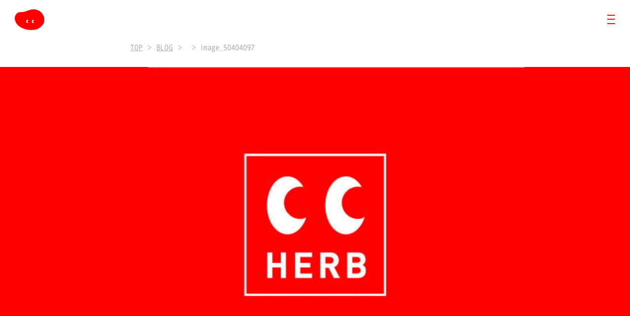

--- FILE ---
content_type: text/html; charset=UTF-8
request_url: https://www.herb-kenko.com/brand-blog/2514/attachment/image_50404097/
body_size: 5496
content:
<!DOCTYPE HTML>
<html xmlns="http://www.w3.org/1999/xhtml" xml:lang="ja-JP" lang="ja-JP">
<head>
  <meta charset="UTF-8">
  <meta http-equiv="X-UA-Compatible" content="IE=edge">
  <meta name="format-detection" content="telephone=no">
  <meta name="viewport" content="width=640,user-scalable=no">
  <meta name="google-site-verification" content="DXnVb1VHWI4KGCKQAw7r30GauF6XLJANBjsnCxTSrg0">
  <link rel="icon" type="image/svg+xmln" href="https://www.herb-kenko.com/wp-content/themes/herb-kenko/assets/images/icon/favicon.svg">
  <link rel="icon alternate" type="image/png" href="https://www.herb-kenko.com/wp-content/themes/herb-kenko/assets/images/icon/favicon.png">
  <link rel="apple-touch-icon" href="https://www.herb-kenko.com/wp-content/themes/herb-kenko/assets/images/icon/apple-touch-icon.png" />
  <script type="text/javascript" src="//webfonts.xserver.jp/js/xserver.js"></script>
  <!--<script type="text/javascript" src="//typesquare.com/accessor/apiscript/typesquare.js?5efc4de253804133a81e6514ac1e0217" charset="utf-8"></script>-->
  <script type="text/javascript" src="//typesquare.com/3/tsst/script/ja/typesquare.js?5efd9d837e244c028c046530ac1e0217&auto_load_font=true" charset="utf-8"></script>
  <title>image_50404097 &#8211; 【公式】株式会社ハーブ健康本舗コーポレートサイト</title>
<link rel='dns-prefetch' href='//use.typekit.net' />
<link rel='dns-prefetch' href='//s.w.org' />
<link rel='stylesheet' id='adobe-fonts-css-css'  href='https://use.typekit.net/ghy3inx.css?ver=1.1' type='text/css' media='all' />
<link rel='stylesheet' id='default-css-css'  href='https://www.herb-kenko.com/wp-content/themes/herb-kenko/assets/css/style.min.css?ver=1.1' type='text/css' media='all' />
<link rel='stylesheet' id='wp-block-library-css'  href='https://www.herb-kenko.com/wp-includes/css/dist/block-library/style.min.css?ver=1.1' type='text/css' media='all' />
<link rel='stylesheet' id='contact-form-7-css'  href='https://www.herb-kenko.com/wp-content/plugins/contact-form-7/includes/css/styles.css?ver=1.1' type='text/css' media='all' />
<script type='text/javascript' src='https://code.jquery.com/jquery-3.3.1.min.js?ver=1.1'></script>
<script type='text/javascript'>
/* <![CDATA[ */
var append_post_params = {"ajaxurl":"https:\/\/www.herb-kenko.com\/wp-admin\/admin-ajax.php","posts":"{\"order\":\"DESC\",\"posts_per_page\":10,\"post_type\":\"post\",\"post__not_in\":[2580],\"error\":\"\",\"m\":\"\",\"p\":0,\"post_parent\":\"\",\"subpost\":\"\",\"subpost_id\":\"\",\"attachment\":\"\",\"attachment_id\":0,\"name\":\"\",\"pagename\":\"\",\"page_id\":0,\"second\":\"\",\"minute\":\"\",\"hour\":\"\",\"day\":0,\"monthnum\":0,\"year\":0,\"w\":0,\"category_name\":\"\",\"tag\":\"\",\"cat\":\"\",\"tag_id\":\"\",\"author\":\"\",\"author_name\":\"\",\"feed\":\"\",\"tb\":\"\",\"paged\":0,\"meta_key\":\"\",\"meta_value\":\"\",\"preview\":\"\",\"s\":\"\",\"sentence\":\"\",\"title\":\"\",\"fields\":\"\",\"menu_order\":\"\",\"embed\":\"\",\"category__in\":[],\"category__not_in\":[],\"category__and\":[],\"post__in\":[],\"post_name__in\":[],\"tag__in\":[],\"tag__not_in\":[],\"tag__and\":[],\"tag_slug__in\":[],\"tag_slug__and\":[],\"post_parent__in\":[],\"post_parent__not_in\":[],\"author__in\":[],\"author__not_in\":[],\"ignore_sticky_posts\":false,\"suppress_filters\":false,\"cache_results\":true,\"update_post_term_cache\":true,\"lazy_load_term_meta\":true,\"update_post_meta_cache\":true,\"nopaging\":false,\"comments_per_page\":\"50\",\"no_found_rows\":false}","current_page":"1","max_page":"23"};
/* ]]> */
</script>
<script type='text/javascript' src='https://www.herb-kenko.com/wp-content/themes/herb-kenko/assets/js/ajax_append_post.min.js?ver=1.1'></script>
<link rel='https://api.w.org/' href='https://www.herb-kenko.com/wp-json/' />
<link rel="alternate" type="application/json+oembed" href="https://www.herb-kenko.com/wp-json/oembed/1.0/embed?url=https%3A%2F%2Fwww.herb-kenko.com%2Fbrand-blog%2F2514%2Fattachment%2Fimage_50404097%2F" />
<link rel="alternate" type="text/xml+oembed" href="https://www.herb-kenko.com/wp-json/oembed/1.0/embed?url=https%3A%2F%2Fwww.herb-kenko.com%2Fbrand-blog%2F2514%2Fattachment%2Fimage_50404097%2F&#038;format=xml" />
			<script type="text/javascript" >
				window.ga=window.ga||function(){(ga.q=ga.q||[]).push(arguments)};ga.l=+new Date;
				ga('create', 'UA-2786179-6', 'auto');
				// Plugins
				
				ga('send', 'pageview');
			</script>
			<script async src="https://www.google-analytics.com/analytics.js"></script>
			  <meta name="twitter:card" content="summary_large_image" />
</head>
<body class="attachment attachment-template-default single single-attachment postid-2580 attachmentid-2580 attachment-jpeg">
<div id="fb-root"></div>
<script async defer crossorigin="anonymous" src="https://connect.facebook.net/ja_JP/sdk.js#xfbml=1&version=v6.0&appId=528059697224292&autoLogAppEvents=1"></script>
<div id="MainWrapper">
  <div id="Main">
    <header id="MainHeader">
      <div id="MainHeader__inner">
                  <div id="MainHeader__logo">
            <a href="https://www.herb-kenko.com/">
              <img src="https://www.herb-kenko.com/wp-content/themes/herb-kenko/assets/images/common/header-logo.svg" alt="株式会社ハーブ健康本舗">
            </a>
          </div>
          <div id="MainHeader__logo--active">
            <a href="https://www.herb-kenko.com/">
              <img src="https://www.herb-kenko.com/wp-content/themes/herb-kenko/assets/images/common/corporate-logo.svg" alt="株式会社ハーブ健康本舗">
            </a>
          </div>
                <div id="MenuButton">
          <div>
            <span></span>
            <span></span>
            <span></span>
          </div>
        </div>
      </div>
    </header>
    <div class="mainMenu">
  <div class="mainMenu__visual">
    <div class="mainMenu__visualInner">
      <img src="https://www.herb-kenko.com/wp-content/themes/herb-kenko/assets/images/common/menu-visual.png" srcset="https://www.herb-kenko.com/wp-content/themes/herb-kenko/assets/images/common/menu-visual.png 1x, https://www.herb-kenko.com/wp-content/themes/herb-kenko/assets/images/common/menu-visual@2x.png 2x" alt="">
    </div>
  </div>
  <div class="mainMenu__content">
    <div class="mainMenu__contentLeft">
      <ul class="mainMenu__list">
        <li class="mainMenu__item">
          <a class="mainMenu__link" href="https://www.herb-kenko.com/company/">COMPANY</a>
          <ul class="mainMenu__list mainMenu__list--child">
            <li class="mainMenu__item">
              <a class="mainMenu__link" href="https://www.herb-kenko.com/company/philosophy/">企業理念</a>
            </li>
            <li class="mainMenu__item">
              <a class="mainMenu__link" href="https://www.herb-kenko.com/company/information/">会社概要</a>
            </li>
            <li class="mainMenu__item">
              <a class="mainMenu__link" href="https://www.herb-kenko.com/company/environment/">職場環境</a>
            </li>
            <li class="mainMenu__item">
              <a class="mainMenu__link" href="https://www.herb-kenko.com/company/data/">数字でみるハーブ健康本舗</a>
            </li>
          </ul>
        </li>
        <li class="mainMenu__item sp-block">
          <a class="mainMenu__link" href="https://www.herb-kenko.com/blog/">BLOG</a>
        </li>
        <li class="mainMenu__item sp-block">
          <a class="mainMenu__link" href="https://www.herb-kenko.com/news/">NEWS</a>
        </li>
        <li class="mainMenu__item sp-block">
          <a class="mainMenu__link" href="https://www.herb-kenko.com/contact/">CONTACT</a>
        </li>
      </ul>
    </div>
    <div class="mainMenu__contentRight">
      <ul class="mainMenu__list">
        <li class="mainMenu__item">
          <a class="mainMenu__link" href="https://www.herb-kenko.com/brand/">BRAND</a>
          <ul class="mainMenu__list mainMenu__list--child">
            <li class="mainMenu__item">
              <a class="mainMenu__link" href="https://www.herb-kenko.com/brand/products/">商品シリーズ一覧</a>
            </li>
            <li class="mainMenu__item">
              <a class="mainMenu__link" href="https://www.herb-kenko.com/brand/persistence/">商品づくりのこだわり</a>
            </li>
          </ul>
          <a class="mainMenu__link pc-block" href="https://www.herb-kenko.com/blog/">BLOG</a>
          <br>
          <a class="mainMenu__link pc-block" href="https://www.herb-kenko.com/news/">NEWS</a>
        </li>
        <li class="mainMenu__item">
          <a class="mainMenu__link" href="https://www.herb-kenko.com/recruit/">RECRUIT</a>
          <ul class="mainMenu__list mainMenu__list--child">
            <li class="mainMenu__item">
              <a class="mainMenu__link" href="https://www.herb-kenko.com/recruit/entry/">採用エントリー</a>
            </li>
            <li class="mainMenu__item">
              <a class="mainMenu__link" href="https://www.herb-kenko.com/recruit/career-development/">人材開発制度</a>
            </li>
            <li class="mainMenu__item">
              <a class="mainMenu__link" href="https://www.herb-kenko.com/recruit/jobs/">職種一覧</a>
            </li>
            <li class="mainMenu__item">
              <a class="mainMenu__link" href="https://www.herb-kenko.com/recruit-status/">募集状況</a>
            </li>
          </ul>
          <a class="mainMenu__link pc-block" href="https://www.herb-kenko.com/contact/">CONTACT</a>
        </li>
      </ul>
    </div>
    <div class="mainMenu__contentBottom">
      <div class="mainMenu__contentBottomSns">
        <p class="mainMenu__contentBottomSnsText">
          最新情報をいち早くお届け！<br class="sp-inline">SNSのフォローもおねがいします
        </p>
        <ul class="mainMenu__contentBottomSnsButton">
          <li class="mainMenu__contentBottomButtonItem--snsLink">
            <a class="mainMenu__contentBottomButtonItem--snsLinkTw" href="https://twitter.com/herbkenko_saiyo" target="_blank" rel="noopener">
              <img src="https://www.herb-kenko.com/wp-content/themes/herb-kenko/assets/images/common/icon-twitter.svg" alt="">
            </a>
          </li>
          <li class="mainMenu__contentBottomButtonItem--snsLink">
            <a class="mainMenu__contentBottomButtonItem--snsLinkFb" href="https://www.facebook.com/herb.kenko.honpo/" target="_blank" rel="noopener">
              <img src="https://www.herb-kenko.com/wp-content/themes/herb-kenko/assets/images/common/icon-facebook.svg" alt="">
            </a>
          </li>
        </ul>
      </div>

      <ul class="mainMenu__contentBottomButtons">
        <li class="mainMenu__contentBottomButtonItem btn__wrap">
          <a href="https://www.herb-kenko.com/recruit/entry/" class="btn btn--white">
            <span>採用エントリー</span>
          </a>
        </li>
        <li class="mainMenu__contentBottomButtonItem btn__wrap">
          <a href="https://www.sukkiri-life.com/" class="btn btn--whiteOl" target="_blank" rel="noopener">
            <span>お買い物はコチラから</span>
          </a>
        </li>
      </ul>
    </div>
  </div>
</div><main id="MainContent">
  <section class="pageBlock">
  <div id="Breadcrumbs" ><ul><li class="breadcrumb-top" itemscope itemtype="http://data-vocabulary.org/Breadcrumb"><a href="https://www.herb-kenko.com/" itemprop="url"><span itemprop="title">TOP</span></a></li><li itemscope itemtype="http://data-vocabulary.org/Breadcrumb"><a href="https://www.herb-kenko.com/blog/" itemprop="url"><span itemprop="title">BLOG</span></a></li><li itemscope itemtype="http://data-vocabulary.org/Breadcrumb"><a href="" itemprop="url"><span itemprop="title"></span></a></li><li>image_50404097</li></ul></div>    	                    <section class="singlePost">
          <div class="singlePost__eyeCatch">
                          <img src="https://www.herb-kenko.com/wp-content/themes/herb-kenko/assets/images/common/noimg.jpg" srcset="https://www.herb-kenko.com/wp-content/themes/herb-kenko/assets/images/common/noimg.jpg 1x, https://www.herb-kenko.com/wp-content/themes/herb-kenko/assets/images/common/noimg@2x.jpg 2x" alt="image_50404097">
                      </div>
          <div class="singlePost__head">
            <div class="singlePost__category">
                          </div>
            <div class="singlePost__date">
                          <time datetime="2021-08-02">作成日：2021/8/2</time>
            </div>
          </div>
          <h1 class="singlePost__title">image_50404097</h1>
                    <div class="snsCounts">
            <div class="snsCounts__twitter snsCounts__item">
              <span class="snsCounts__icon">
                <a href="https://twitter.com/intent/tweet?text=image_50404097&url=https%3A%2F%2Fwww.herb-kenko.com%2Fbrand-blog%2F2514%2Fattachment%2Fimage_50404097%2F" target="_blank" rel="noopener">
                <svg xmlns="http://www.w3.org/2000/svg" viewBox="0 0 17.54 14.26"><title>twitter-icon</title><g id="Layer2" data-name="Layer2"><g id="tw"><path id="twitter-icon" d="M17.54,1.69a7.05,7.05,0,0,1-2.06.56,3.6,3.6,0,0,0,1.58-2,7.07,7.07,0,0,1-2.29.88A3.6,3.6,0,0,0,8.64,4.42,10.22,10.22,0,0,1,1.22.66a3.59,3.59,0,0,0,1.12,4.8A3.46,3.46,0,0,1,.71,5,3.6,3.6,0,0,0,3.59,8.59,3.52,3.52,0,0,1,2,8.65a3.59,3.59,0,0,0,3.36,2.5A7.2,7.2,0,0,1,0,12.64a10.21,10.21,0,0,0,5.52,1.62A10.18,10.18,0,0,0,15.75,3.55,7.36,7.36,0,0,0,17.54,1.69Z"/></g></g></svg>                </a>
              </span>
              <span class="snsCounts__count">0</span>
            </div>
            <div class="snsCounts__facebook snsCounts__item">
              <span class="snsCounts__icon">
                <a href="https://www.facebook.com/sharer/sharer.php?app_id=528059697224292&u=https%3A%2F%2Fwww.herb-kenko.com%2Fbrand-blog%2F2514%2Fattachment%2Fimage_50404097%2F" target="_blank" rel="noopener">
                  <svg xmlns="http://www.w3.org/2000/svg" viewBox="0 0 17.54 17.54"><title>facebook-icon</title><g id="Layer2" data-name="Layer2"><g id="fb" data-name="facebook-icon"><path d="M14,0H3.58A3.58,3.58,0,0,0,0,3.58V14a3.57,3.57,0,0,0,3.58,3.57H14A3.57,3.57,0,0,0,17.54,14V3.58A3.57,3.57,0,0,0,14,0ZM11.7,5.12H10.29c-.45,0-.79.18-.79.65v.81h2.2l-.18,2.19h-2v5.85H7.31V8.77H5.85V6.58H7.31V5.17c0-1.47.78-2.25,2.53-2.25H11.7Z"/></g></g></svg>                </a>
              </span>
              <span class="snsCounts__count">0</span>
            </div>
            <div class="snsCounts__hatena snsCounts__item">
              <span class="snsCounts__icon">
                <a href="http://b.hatena.ne.jp/add?mode=confirm&url=https%3A%2F%2Fwww.herb-kenko.com%2Fbrand-blog%2F2514%2Fattachment%2Fimage_50404097%2F&title=image_50404097" target="_blank" rel="noopener">
                  <svg xmlns="http://www.w3.org/2000/svg" viewBox="0 0 17.54 17.54"><title>hatena-icon</title><g id="Layer2" data-name="Layer2"><g id="hatena"><path d="M7.54,8a.65.65,0,0,0,.3-.61.71.71,0,0,0-.28-.64,2.22,2.22,0,0,0-1.09-.18H6v1.6h.43A2.35,2.35,0,0,0,7.54,8Zm.34,1.8a2.06,2.06,0,0,0-1.08-.2H6v1.74h.76a2.21,2.21,0,0,0,1.09-.2h0a.67.67,0,0,0,.32-.65A.77.77,0,0,0,7.88,9.78ZM14,0H3.58A3.58,3.58,0,0,0,0,3.58V14a3.57,3.57,0,0,0,3.58,3.57H14A3.57,3.57,0,0,0,17.54,14V3.58A3.57,3.57,0,0,0,14,0Zm-2.3,4.79h1.76V10.1H11.67ZM10,11.6a1.74,1.74,0,0,1-.77.75,3.18,3.18,0,0,1-1,.32,14.94,14.94,0,0,1-2,.09H4v-8H6.17a13.77,13.77,0,0,1,1.89.08,3,3,0,0,1,.92.3,1.74,1.74,0,0,1,.67.65,1.89,1.89,0,0,1,.23,1,1.58,1.58,0,0,1-.34,1.07,2.18,2.18,0,0,1-1.1.61,1.86,1.86,0,0,1,1.32.6,2,2,0,0,1,.48,1.42A2.24,2.24,0,0,1,10,11.6Zm2.58,1.16a1,1,0,1,1,1-1A1,1,0,0,1,12.55,12.76Z"/></g></g></svg>                </a>
              </span>
              <span class="snsCounts__count">0</span>
            </div>
          </div>
          <section class="singlePost__content postContent">
            <p class="attachment"><a href='https://www.herb-kenko.com/wp-content/uploads/2021/08/image_50404097-scaled.jpg'><img width="300" height="225" src="https://www.herb-kenko.com/wp-content/uploads/2021/08/image_50404097-300x225.jpg" class="attachment-medium size-medium" alt="" srcset="https://www.herb-kenko.com/wp-content/uploads/2021/08/image_50404097-300x225.jpg 300w, https://www.herb-kenko.com/wp-content/uploads/2021/08/image_50404097-1024x768.jpg 1024w, https://www.herb-kenko.com/wp-content/uploads/2021/08/image_50404097-768x576.jpg 768w, https://www.herb-kenko.com/wp-content/uploads/2021/08/image_50404097-1536x1152.jpg 1536w, https://www.herb-kenko.com/wp-content/uploads/2021/08/image_50404097-2048x1536.jpg 2048w" sizes="(max-width: 300px) 100vw, 300px" /></a></p>
          </section>
          <div class="snsCounts">
            <div class="snsCounts__twitter snsCounts__item">
              <span class="snsCounts__icon">
                <a href="https://twitter.com/intent/tweet?text=image_50404097&url=https%3A%2F%2Fwww.herb-kenko.com%2Fbrand-blog%2F2514%2Fattachment%2Fimage_50404097%2F" target="_blank" rel="noopener">
                <svg xmlns="http://www.w3.org/2000/svg" viewBox="0 0 17.54 14.26"><title>twitter-icon</title><g id="Layer2" data-name="Layer2"><g id="tw"><path id="twitter-icon" d="M17.54,1.69a7.05,7.05,0,0,1-2.06.56,3.6,3.6,0,0,0,1.58-2,7.07,7.07,0,0,1-2.29.88A3.6,3.6,0,0,0,8.64,4.42,10.22,10.22,0,0,1,1.22.66a3.59,3.59,0,0,0,1.12,4.8A3.46,3.46,0,0,1,.71,5,3.6,3.6,0,0,0,3.59,8.59,3.52,3.52,0,0,1,2,8.65a3.59,3.59,0,0,0,3.36,2.5A7.2,7.2,0,0,1,0,12.64a10.21,10.21,0,0,0,5.52,1.62A10.18,10.18,0,0,0,15.75,3.55,7.36,7.36,0,0,0,17.54,1.69Z"/></g></g></svg>                </a>
              </span>
              <span class="snsCounts__count">0</span>
            </div>
            <div class="snsCounts__facebook snsCounts__item">
              <span class="snsCounts__icon">
                <a href="https://www.facebook.com/sharer/sharer.php?app_id=528059697224292&u=https%3A%2F%2Fwww.herb-kenko.com%2Fbrand-blog%2F2514%2Fattachment%2Fimage_50404097%2F" target="_blank" rel="noopener">
                  <svg xmlns="http://www.w3.org/2000/svg" viewBox="0 0 17.54 17.54"><title>facebook-icon</title><g id="Layer2" data-name="Layer2"><g id="fb" data-name="facebook-icon"><path d="M14,0H3.58A3.58,3.58,0,0,0,0,3.58V14a3.57,3.57,0,0,0,3.58,3.57H14A3.57,3.57,0,0,0,17.54,14V3.58A3.57,3.57,0,0,0,14,0ZM11.7,5.12H10.29c-.45,0-.79.18-.79.65v.81h2.2l-.18,2.19h-2v5.85H7.31V8.77H5.85V6.58H7.31V5.17c0-1.47.78-2.25,2.53-2.25H11.7Z"/></g></g></svg>                </a>
              </span>
              <span class="snsCounts__count">0</span>
            </div>
            <div class="snsCounts__hatena snsCounts__item">
              <span class="snsCounts__icon">
                <a href="http://b.hatena.ne.jp/add?mode=confirm&url=https%3A%2F%2Fwww.herb-kenko.com%2Fbrand-blog%2F2514%2Fattachment%2Fimage_50404097%2F&title=image_50404097" target="_blank" rel="noopener">
                  <svg xmlns="http://www.w3.org/2000/svg" viewBox="0 0 17.54 17.54"><title>hatena-icon</title><g id="Layer2" data-name="Layer2"><g id="hatena"><path d="M7.54,8a.65.65,0,0,0,.3-.61.71.71,0,0,0-.28-.64,2.22,2.22,0,0,0-1.09-.18H6v1.6h.43A2.35,2.35,0,0,0,7.54,8Zm.34,1.8a2.06,2.06,0,0,0-1.08-.2H6v1.74h.76a2.21,2.21,0,0,0,1.09-.2h0a.67.67,0,0,0,.32-.65A.77.77,0,0,0,7.88,9.78ZM14,0H3.58A3.58,3.58,0,0,0,0,3.58V14a3.57,3.57,0,0,0,3.58,3.57H14A3.57,3.57,0,0,0,17.54,14V3.58A3.57,3.57,0,0,0,14,0Zm-2.3,4.79h1.76V10.1H11.67ZM10,11.6a1.74,1.74,0,0,1-.77.75,3.18,3.18,0,0,1-1,.32,14.94,14.94,0,0,1-2,.09H4v-8H6.17a13.77,13.77,0,0,1,1.89.08,3,3,0,0,1,.92.3,1.74,1.74,0,0,1,.67.65,1.89,1.89,0,0,1,.23,1,1.58,1.58,0,0,1-.34,1.07,2.18,2.18,0,0,1-1.1.61,1.86,1.86,0,0,1,1.32.6,2,2,0,0,1,.48,1.42A2.24,2.24,0,0,1,10,11.6Zm2.58,1.16a1,1,0,1,1,1-1A1,1,0,0,1,12.55,12.76Z"/></g></g></svg>                </a>
              </span>
              <span class="snsCounts__count">0</span>
            </div>
          </div>
          <div class="singlePost__pager">
                                  </div>
        </section>
            </section>
</main>
    <footer id="MainFooter">
      <div id="MainFooter__inner">
        <ul id="MainFooter__nav" class="footerNav">
          <li class="footerNav__item">
            <a class="footerNav__link" href="https://www.herb-kenko.com/company/">COMPANY</a>
            <ul class="footerNav__child">
              <li class="footerNav__item child">
                <a class="footerNav__link" href="https://www.herb-kenko.com/company/philosophy/">企業理念</a>
              </li>
              <li class="footerNav__item child">
                <a class="footerNav__link" href="https://www.herb-kenko.com/company/information/">会社概要</a>
              </li>
              <li class="footerNav__item child">
                <a class="footerNav__link" href="https://www.herb-kenko.com/company/environment/">職場環境</a>
              </li>
              <li class="footerNav__item child">
                <a class="footerNav__link" href="https://www.herb-kenko.com/company/data/">数字でみるハーブ健康本舗</a>
              </li>
            </ul>
          </li>
          <li class="footerNav__item">
            <a class="footerNav__link" href="https://www.herb-kenko.com/brand/">BRAND</a>
            <ul class="footerNav__child">
              <li class="footerNav__item child">
                <a class="footerNav__link" href="https://www.herb-kenko.com/brand/products/">商品シリーズ一覧</a>
              </li>
              <li class="footerNav__item child">
                <a class="footerNav__link" href="https://www.herb-kenko.com/brand/persistence/">商品づくりのこだわり</a>
              </li>
            </ul>
          </li>
          <li class="footerNav__item">
            <a class="footerNav__link" href="https://www.herb-kenko.com/blog/">BLOG</a>
          </li>
          <li class="footerNav__item">
            <a class="footerNav__link" href="https://www.herb-kenko.com/news/">NEWS</a>
          </li>
          <li class="footerNav__item">
            <a class="footerNav__link" href="https://www.herb-kenko.com/recruit/">RECRUIT</a>
            <ul class="footerNav__child">
              <li class="footerNav__item child">
                <a class="footerNav__link" href="https://www.herb-kenko.com/recruit/entry/">採用エントリー</a>
              </li>
              <li class="footerNav__item child">
                <a class="footerNav__link" href="https://www.herb-kenko.com/recruit/career-development/">人材開発制度</a>
              </li>
              <li class="footerNav__item child">
                <a class="footerNav__link" href="https://www.herb-kenko.com/recruit/jobs/">職種一覧</a>
              </li>
              <li class="footerNav__item child">
                <a class="footerNav__link" href="https://www.herb-kenko.com/recruit-status/">募集状況</a>
              </li>
            </ul>
          </li>
          <li class="footerNav__item"><a class="footerNav__link" href="https://www.herb-kenko.com/contact/">CONTACT</a></li>
        </ul>
        <p class="footerSnsText">
          最新情報をいち早くお届け！<br class="sp-inline">SNSのフォローもおねがいします
        </p>
        <ul id="MainFooter__Sns" class="footerSnsNav">
          <li class="footerSnsNav__item">
            <a class="footerSnsNav__link footerSnsNav__link--tw" href="https://twitter.com/herbkenko_saiyo" target="_blank" rel="noopener">
              <img src="https://www.herb-kenko.com/wp-content/themes/herb-kenko/assets/images/common/icon-twitter.svg" alt="">
            </a>
          </li>
          <li class="footerSnsNav__item">
            <a class="footerSnsNav__link footerSnsNav__link--fb" href="https://www.facebook.com/herb.kenko.honpo/" target="_blank" rel="noopener">
              <img src="https://www.herb-kenko.com/wp-content/themes/herb-kenko/assets/images/common/icon-facebook.svg" alt="">
            </a>
          </li>
        </ul>
        <ul id="MainFooter__subNav" class="footerNav">
          <li class="footerNav__item"><a class="footerNav__link" href="https://www.sukkiri-life.com/" target="_blank" rel="noopener">ハーブ健康本舗のショッピングサイト</a></li>
          <li class="footerNav__item"><a class="footerNav__link" href="https://www.healthy-trading.com/" target="_blank" rel="noopener">株式会社ヘルシートレーディング</a></li>
          <li class="footerNav__item"><a class="footerNav__link" href="https://www.herb-kenko.com/privacy/">個人情報保護方針</a></li>
        </ul>
      </div>
      <div id="MainFooter__logo">
        <img src="https://www.herb-kenko.com/wp-content/themes/herb-kenko/assets/images/common/footer-logo.svg" alt="株式会社ハーブ健康本舗 ロゴ">
      </div>
      <p id="Copyrights">株式会社ハーブ健康本舗 All Rights Reserved.</p>
    </footer>
  </div>
</div>
<script type='text/javascript'>
/* <![CDATA[ */
var wpcf7 = {"apiSettings":{"root":"https:\/\/www.herb-kenko.com\/wp-json\/contact-form-7\/v1","namespace":"contact-form-7\/v1"}};
/* ]]> */
</script>
<script type='text/javascript' src='https://www.herb-kenko.com/wp-content/plugins/contact-form-7/includes/js/scripts.js?ver=1.1'></script>
<script type='text/javascript' src='https://cdnjs.cloudflare.com/ajax/libs/gsap/3.0.5/gsap.min.js?ver=1.1'></script>
<script type='text/javascript' src='https://www.herb-kenko.com/wp-content/themes/herb-kenko/assets/js/main.min.js?ver=1.1'></script>
<script type='text/javascript' src='https://www.herb-kenko.com/wp-includes/js/wp-embed.min.js?ver=1.1'></script>
</body>
</html>

--- FILE ---
content_type: application/javascript
request_url: https://www.herb-kenko.com/wp-content/themes/herb-kenko/assets/js/ajax_append_post.min.js?ver=1.1
body_size: 504
content:
!function p(o,s,i){function u(n,e){if(!s[n]){if(!o[n]){var r="function"==typeof require&&require;if(!e&&r)return r(n,!0);if(d)return d(n,!0);var t=new Error("Cannot find module '"+n+"'");throw t.code="MODULE_NOT_FOUND",t}var a=s[n]={exports:{}};o[n][0].call(a.exports,function(e){return u(o[n][1][e]||e)},a,a.exports,p,o,s,i)}return s[n].exports}for(var d="function"==typeof require&&require,e=0;e<i.length;e++)u(i[e]);return u}({1:[function(e,n,r){"use strict";$(function(){$("#append-post").on("click",function(){var n=$(this),e=n.data("exclude"),r={action:"loadmore",query:append_post_params.posts,page:append_post_params.current_page,postNotIn:e};$.ajax({url:append_post_params.ajaxurl,data:r,type:"POST",beforeSend:function(){n.addClass("loading").find("span").text("読み込み中")}}).then(function(e){n.removeClass("loading"),n.find("span").text("さらに表示する"),$(".postList__list").append(e),append_post_params.current_page++,append_post_params.current_page>=append_post_params.max_page&&n.remove()},function(){n.remove()})})})},{}]},{},[1]);